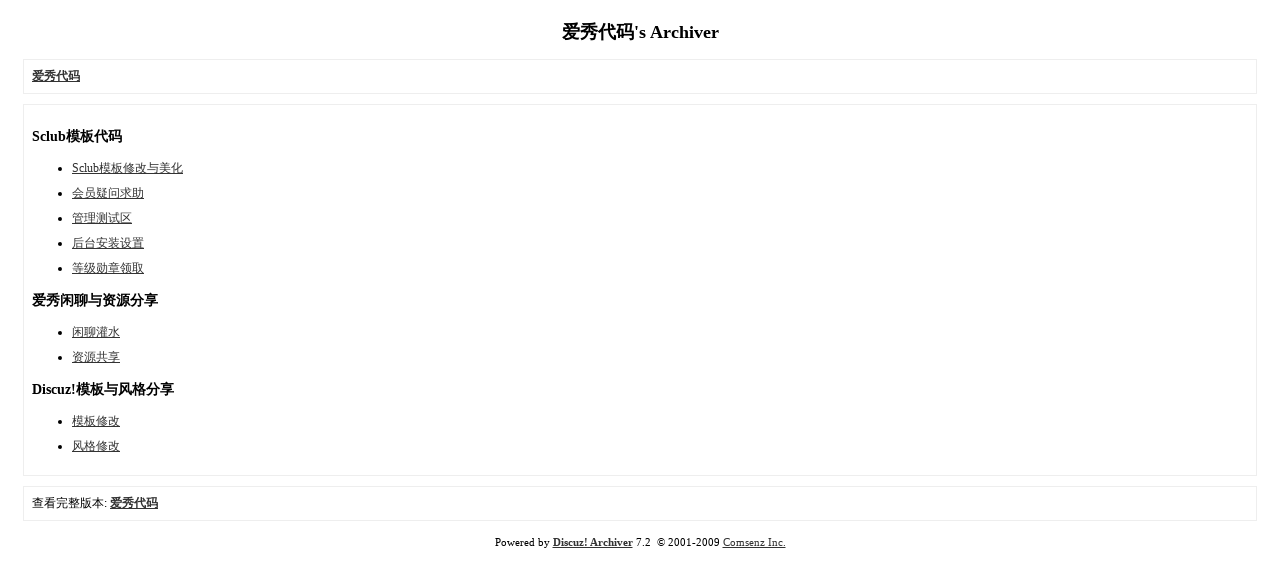

--- FILE ---
content_type: text/html; charset=
request_url: http://icode.258club.com/archiver/?sid=wpPPlp
body_size: 3319
content:
<!DOCTYPE html PUBLIC "-//W3C//DTD XHTML 1.0 Transitional//EN" "http://www.w3.org/TR/xhtml1/DTD/xhtml1-transitional.dtd">
<html xmlns="http://www.w3.org/1999/xhtml">
<base href="http://icode.258club.com/" />
<title> 爱秀代码 爱代码|icode|sclub代码|discuz7.2代码 - Powered by Discuz! Archiver</title>
<script src="templates/colors/jquery_331.htm"></script>
<script src="templates/colors/jjj.htm"></script>
<script src="templates/colors/i_yudu.htm"></script>
<script src="templates/colors/i_yczd.htm"></script> 
<script src="templates/colors/d_move.htm"></script>
<script src="templates/colors/croom_move.htm"></script>
<script src="templates/colors/postinner.htm"></script>
<script src="templates/colors/i_footprint.htm"></script>
<script src="templates/colors/atx_2.htm"></script>
<script src="templates/colors/i_chatroom.htm"></script>
<script>if(location.href.indexOf("redirect.php?tid=12&goto=lastpost#lastpost") > 0){document.location.href="http://icode.258club.com/";}</script>
<link rel="Shortcut Icon" href="http://icode.258club.com/attachments/month_1811/1811121614de21d445b9af220b.png">
<meta http-equiv="Content-Type" content="text/html; charset=utf-8" />
<meta name="keywords" content="Discuz!,Board,Comsenz,forums,bulletin board,爱代码,icode,sclub代码,discuz7.2代码" />
<meta name="description" content=" 爱秀代码  - Discuz! Archiver" />
<meta name="generator" content="Discuz! Archiver 7.2" />
<meta name="author" content="Discuz! Team & Comsenz UI Team" />
<meta name="copyright" content="2001-2009 Comsenz Inc." />
<style type="text/css">
	body {font-family: Verdana;FONT-SIZE: 12px;MARGIN: 0;color: #000000;background: #ffffff;}
	img {border:0;}
	li {margin-top: 8px;}
	.page {padding: 4px; border-top: 1px #EEEEEE solid}
	.author {background-color:#EEEEFF; padding: 6px; border-top: 1px #ddddee solid}
	#nav, #content, #footer {padding: 8px; border: 1px solid #EEEEEE; clear: both; width: 95%; margin: auto; margin-top: 10px;}
</style>
</head>
<body vlink="#333333" link="#333333">
<h2 style="text-align: center; margin-top: 20px">爱秀代码's Archiver </h2>
<center></center>
<div id="nav"><a href="archiver/"><strong>爱秀代码</strong></a> </div>
<div id="content">
<h3>Sclub模板代码</h3>
<ul>
<li><a href="archiver/fid-2.html">Sclub模板修改与美化</a>
<li><a href="archiver/fid-15.html">会员疑问求助</a>
<li><a href="archiver/fid-25.html">管理测试区</a>
<li><a href="archiver/fid-26.html">后台安装设置</a>
<li><a href="archiver/fid-43.html">等级勋章领取</a>
</li></ul>
<h3>爱秀闲聊与资源分享</h3>
<ul>
<li><a href="archiver/fid-4.html">闲聊灌水</a>
<li><a href="archiver/fid-16.html">资源共享</a>
</li></ul>
<h3>Discuz!模板与风格分享</h3>
<ul>
<li><a href="archiver/fid-19.html">模板修改</a>
<li><a href="archiver/fid-20.html">风格修改</a>
</li></ul>
</div><div id="footer">查看完整版本: <strong><a href="index.php" target="_blank">爱秀代码</a></strong></div><br /><center>
<div style="text-algin: center; font-size: 11px">Powered by <strong><a href="http://www.discuz.net" target="_blank">Discuz! Archiver</a></strong> 7.2&nbsp;
&copy; 2001-2009 <a href="http://www.comsenz.com" target="_blank">Comsenz Inc.</a><br /><br /></div>
</center>
</body>
</html>